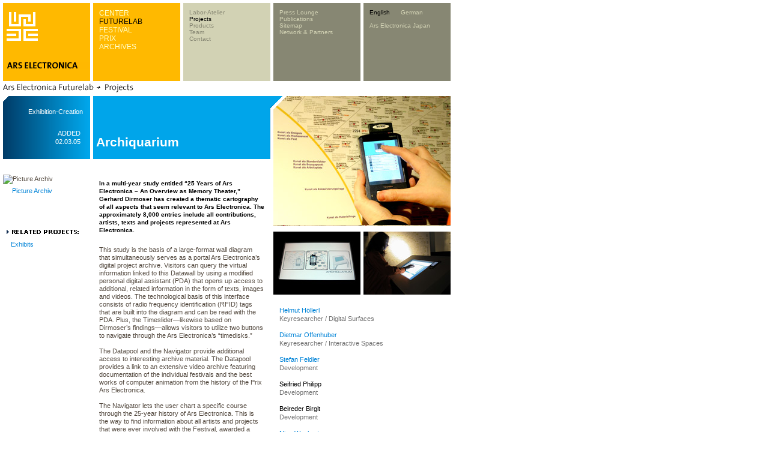

--- FILE ---
content_type: text/html; charset=utf-8
request_url: https://webarchive.ars.electronica.art/en/futurelab/projects_sub.asp%3FiProjectID=12999.html
body_size: 5891
content:


<link rel="shortcut icon" href="http://test-web.aec.at/relaunch_public/favicon.ico">

<script language="JavaScript">
var el_temp = "";

function newImage(arg) {
	if (document.images) {
		rslt = new Image();
		rslt.src = arg;
		return rslt;
	}
}

function changeImages() {
	if (document.images && (preloadFlag == true)) {
		for (var i=0; i<changeImages.arguments.length; i+=2) {
			document[changeImages.arguments[i]].src = changeImages.arguments[i+1];
		}
	}
}


function MM_reloadPage(init) {  //reloads the window if Nav4 resized
  if (init== true) with (navigator) {if((appName=="Netscape")&&(parseInt(appVersion)==4)) {
    document.MM_pgW=innerWidth; document.MM_pgH=innerHeight; onresize=MM_reloadPage; }}
  else if (innerWidth!=document.MM_pgW || innerHeight!=document.MM_pgH) location.reload();
}
MM_reloadPage(true);


function MM_findObj(n, d) { //v4.0
  var p,i,x;  if(!d) d=document; if((p=n.indexOf("?"))>0&&parent.frames.length) {
    d=parent.frames[n.substring(p+1)].document; n=n.substring(0,p);}
  if(!(x=d[n])&&d.all) x=d.all[n]; for (i=0;!x&&i<d.forms.length;i++) x=d.forms[i][n];
  for(i=0;!x&&d.layers&&i<d.layers.length;i++) x=MM_findObj(n,d.layers[i].document);
  if(!x && document.getElementById) x=  


  document.getElementById(n); return x; }
  
 function P7_autoLayers(){//v1.4by PVII
   var g,b,k,f,args=P7_autoLayers.arguments;
   a=parseInt(args[0]);if(isNaN(a))a= 0;
   if(!document.p7setc){
   p7c=newArray();
   document.p7setc=true;
   for(var u=0;u<10;u++){
   p7c[u]= newArray();}}
   for(k=0;k<p7c[a].length;k++){
   if((g=MM_findObj(p7c[a][k]))!=null){
   b=(document.layers)?g:g.style;
   b.visibility="hidden";}}
   for(k=1;k<args.length;k++){
   if((g=MM_findObj(args[k]))!=null){
   b=(document.layers)?g:g.style;
   b.visibility="visible";
   f=false;
   for(var j=0;j<p7c[a].length;j++){
   if(args[k]==p7c[a][j]) {
   f=true;}}
   if(!f){
    p7c[a][p7c[a].length++]=args[k];
  }}}
}

function openTour(lang)  {
    var x=0;
	var y=0;
	var i;
	if (document.all) {
		x = window.screenLeft;
		y = window.screenTop;}
	if (lang==0){
		window.open("http://90.146.8.18/panoramatour/index.htm","tour","width=605,height=335,left="+(x-3)+",top="+(y-22)+",dependent=yes");
	}
	if (lang==1){
		window.open("http://90.146.8.18/en/panoramatour/index.htm","tour","width=605,height=335,left="+(x-3)+",top="+(y-22)+",dependent=yes");
	}

}

function showInfoCollector(lang) {
	var x=0;
	var y=0;
	var i;
	if (document.all) {
		x = window.screenLeft;
		y = window.screenTop;
	}
	
	if(lang ==1){
		window.open("http://90.146.8.18/en/infocollector/infocollector.asp","infocollector","width=325,height=560,left="+(x-3)+",top="+(y-22)+",dependent=yes");
	}
	if(lang ==0){
		window.open("http://90.146.8.18/de/infocollector/infocollector.asp","infocollector","width=325,height=560,left="+(x-3)+",top="+(y-22)+",dependent=yes");
	}
}

function switchLang(lang)  {
	var cur = document.URL;
	var chg = '';
	
	if(lang == 1) { chg = cur.replace(/\/de\//, "/en/"); }
	else           { chg = cur.replace(/\/en\//, "/de/"); }
	window.location.href = chg;


}
function MM_openBrWindow(theURL,winName,features) { //v2.0
      if( theURL instanceof Object && theURL.href ){
        window.open(theURL.href,winName,features);
      }
      else {
        window.open(theURL,winName,features);
      }
      return false;
}

function getXMLHTTP()
		{
			var XMLHTTP = null;
			if (window.XMLHttpRequest) 
			{
				XMLHTTP = new XMLHttpRequest();
			}
			else if (window.ActiveXObject) 
			{
				try 
				{
					XMLHTTP = new ActiveXObject("Msxml2.XMLHTTP");
			  } 
				catch (ex) 
				{
			    try 
					{
			    	XMLHTTP = new ActiveXObject("Microsoft.XMLHTTP");
			    } 
					catch (ex) 
					{
			    }
			  }
			}
			
			return XMLHTTP;
		}

var menuTimeout = null;
function showMenu4(parent)
{
	var el = document.getElementById("menu4");	
	if (el_temp == "")
		el_temp = el.innerHTML;
	if(parent)
	{
		var xmlhttp = getXMLHTTP();
		xmlhttp.open("POST", "http://90.146.8.18/includes/infocollector_httprequest.asp");
		xmlhttp.setRequestHeader("Content-Type", "application/x-www-form-urlencoded");
		xmlhttp.send("id="+parent);
		
		xmlhttp.onreadystatechange = function()
		{
			if(xmlhttp.readyState == 4)
			{
				if (xmlhttp.responseText != "")
				{	
					el.style.backgroundColor = "#d2d2b4";
					el.innerHTML = xmlhttp.responseText;
					/*el.onmouseover = function(){
						if(menuTimeout)
						{
							window.clearTimeout(menuTimeout);
							menuTimeout = null;
						}
						//document.getElementById("tableMenu4").onmouseout = function(){returnMenu(); }
					}*/
					window.clearTimeout(menuTimeout);
					menuTimeout = null;
					menuTimeout = window.setTimeout('returnMenu()',5000);
				}
				else
					returnMenu();
			}
		}
	}
}

function returnMenu()
{
	document.getElementById("menu4").innerHTML = el_temp;
	document.getElementById("menu4").style.backgroundColor = "#878773";
}

function viewmenu4()
{
	//if(!menuTimeout)
	
		//menuTimeout = window.setTimeout('returnMenu()',5000);
	
	window.clearTimeout(menuTimeout);
	menuTimeout = null;
}
function hidemenu4()
{
	//alert("asdf");
	menuTimeout = window.setTimeout('returnMenu()',3000);
	//returnMenu();
}

</script>

<HTML>
<HEAD>
<TITLE>ARS Electronica FUTURELAB</TITLE>
<META HTTP-EQUIV="Content-Type" CONTENT="text/html; charset=iso-8859-1">
<link rel="stylesheet" href="styles.css" type="text/css">

<script language="JavaScript">
<!--
function MM_reloadPage(init) {  //reloads the window if Nav4 resized
  if (init==true) with (navigator) {if ((appName=="Netscape")&&(parseInt(appVersion)==4)) {
    document.MM_pgW=innerWidth; document.MM_pgH=innerHeight; onresize=MM_reloadPage; }}
  else if (innerWidth!=document.MM_pgW || innerHeight!=document.MM_pgH) location.reload();
}
MM_reloadPage(true);

function MM_openBrWindow(theURL,winName,features) { //v2.0
      if( theURL instanceof Object && theURL.href ){
        window.open(theURL.href,winName,features);
      }
      else {
        window.open(theURL,winName,features);
      }
      return false;
}
// -->
</script>

	<script src="../../includes/infocollector.js" type="text/javascript"></script>
	<!-- tooltip layer -->
	<img id="tooltip" src="../../images/add.gif" width="78" height="12" style="display:none;position:absolute;">

</HEAD>
<BODY BGCOLOR=#FFFFFF leftmargin="0" topmargin="0" marginwidth="0" marginheight="0">


<table width="755" border="0" cellspacing="0" cellpadding="0">
  <tr> 
    <td width="115">


<!-- <script src="lowlevel.js" type="text/javascript"></script> -->
<STYLE type=text/css>
<!--
.level1 a { font-family: Verdana, Arial, Helvetica, sans-serif; font-size: 10px; line-height: normal; font-style: normal; font-weight: normal; color: #878773; text-decoration: none;}
.level1 a:hover { color: #000000; }

.level2  { font-family: Verdana, Arial, Helvetica, sans-serif; font-size: 10px; line-height: normal; font-style: normal; font-weight: normal; color: #d2d2b4; text-decoration: none;}
.level2 a  { font-family: Verdana, Arial, Helvetica, sans-serif; font-size: 10px; line-height: normal; font-style: normal; font-weight: normal; color: #d2d2b4; text-decoration: none;}
.level2 a:hover  { color: #000000; }


.form_search input {
	font-family: Verdana, Arial, Helvetica, sans-serif;
	font-size: 10px;line-height: normal;
	color: #000000;
	border: none;
	background-color: #d2d2b4;
	width:110px;
	
	
}


.bereiche a { font-family: Arial, Helvetica, sans-serif; font-size: 12px; line-height: normal; font-weight: lighter; color: #FFFFCC; text-decoration: none; font-style: normal; }
.bereiche a:hover { color: #000000; }

-->
</STYLE>

<table width=750 height=105 border=0 cellpadding=0 cellspacing=0>
	<tr><td colspan=10><IMG height=5 src="../../images/spacer.gif" width=750></td></tr>
	<tr><td><IMG height=105 src="../../images/spacer.gif" width=5></td><!-- --------------------------------------------------------------------------------------------- 1 -->
    <td width="145" height="105" bgcolor="#ffb900" valign="top">
      <table width=145 border=0 cellpadding=0 cellspacing=0>
        <tr>
          <td rowspan=5> <IMG height=105 src="../../images/spacer.gif" width=6></td>
          <td colspan=2> <IMG height=10 src="../../images/spacer.gif" width=139></td>
        </tr>
        <tr>
          <td>
            
              <a href="../../en.html"><IMG height=48 src="../../images/youk.gif" alt="www.aec.at" width=52 border=0></a>
            
            </td>
          <td>&nbsp;</td>
        </tr>
        <tr>
          <td colspan=2><IMG height=25 src="../../images/spacer.gif" width=139></td>
        </tr>
        <tr>
          <td colspan=2><IMG height=12 src="../../images/arselectronica.gif" width=139></td>
        </tr>
        <tr>
          <td colspan=2><IMG height=10 src="../../images/spacer.gif" width=139></td>
        </tr>
      </table>
    </td>
	<td><IMG height=105 src="../../images/spacer.gif" width=5></td><!-- --------------------------------------------------------------------------------------------- 2 -->
    <td width="145" height="105" bgcolor="#ffb900" valign="top">
       <div id="tableMenu2" style="width:135px;height:90px;padding:10px 0 0 10px;" class="bereiche" >
	 
        <a target="_parent" class="bereiche"  href="../center/index.asp.html">CENTER</a><br /><a target="_parent" class="bereiche" style='color: #000000;' href="index.asp.html">FUTURELAB</a><br /><a target="_parent" class="bereiche"  href="../festival/index.asp.html">FESTIVAL</a><br /><a target="_parent" class="bereiche"  href="../prix/index.asp.html">PRIX</a><br /><a target="_parent" class="bereiche"  href="../archives/index.asp.html">ARCHIVES</a><br />
        
        </div>
    </td>
	<td><IMG height=105 src="../../images/spacer.gif" width=5></td><!-- --------------------------------------------------------------------------------------------- 3 -->
    <td width="145" height="105" bgcolor="#d2d2b4" valign="top">
      <div id="tableMenu3" style="width:135px;height:90px;padding:10px 0 0 10px;" class="level1" >
	  
        
<a target="_parent" onmouseover="showMenu4(217);" href="lab_atelier.asp.html">Labor-Atelier</a><br /><a target="_parent" onmouseover="showMenu4(54);"style='color: #000000;' href="projects_list.asp.html">Projects</a><br /><a target="_parent" onmouseover="showMenu4(55);" href="products_overview.asp.html">Products</a><br /><a target="_parent" onmouseover="showMenu4(84);" href="team.asp.html">Team</a><br /><a target="_parent" onmouseover="showMenu4(87);" href="../global/contact.asp.html">Contact</a><br />
		</div>
    </td>
	<td><IMG height=105 src="../../images/spacer.gif" width=5></td><!-- --------------------------------------------------------------------------------------------- 4 -->
    <td width="145" height="105" bgcolor="#878773" valign="top" id="menu4" >
      <div id="tableMenu4" style="width:135px;height:90px;padding:10px 0 0 10px;" class="level2" >
      
	  	  <a href="../global/press.asp.html">Press Lounge</a><br />
        <a href="../global/publications.asp.html" >Publications</a><br />
        <a href="../sitemap/sitemap.asp.html">Sitemap</a><br />
      	<a href="../global/network_partners.asp.html">Network & Partners</a><br />
      
	  </div>
    </td>
	<td><IMG height=105 src="../../images/spacer.gif" width=5></td><!-- --------------------------------------------------------------------------------------------- 5 -->
    <td width="145" height="105" bgcolor="#878773" valign="top" class="level2">
      <div id="tableMenu4" style="width:135px;height:95px;padding:10px 0 0 10px;margin:0;" class="level2" >
	  	<div style="height:70px;padding:0;margin:0;">
		<A href="projects_sub.asp%3FiProjectID=12999.html"style='color: #000000'>English</A>&nbsp;&nbsp;&nbsp;&nbsp;&nbsp;&nbsp;<A href="../../de/futurelab/projects_sub.asp%3FiProjectID=12999.html">German</A>
        <br /><br />
    
		<A href="http://www.arselectronica.jp" target="_blank">Ars Electronica Japan</A>
		
		</div>
		<div style="height:15px;padding:0;margin:0;">
		  
		    <!--[GOOGLE-SEARCH-PLACEHOLDER]-->
		  
	   	</div>
	   </div></td>
	</tr>
	
</table>



</td>
  </tr>
  <tr> 
    <td width="22"><img src="images/fl_header_projects.gif" width="755" height="25"></td>
  </tr>
  <tr> 
    <td> 
      <table width="755" border="0" cellspacing="0" cellpadding="0">
        <tr> 
          <td width="155" align="center" valign="top"> 
            <table width="145" height="272" border="0" cellpadding="0" cellspacing="0">
				<tr> 
                <td height="105" colspan="2" align="right" background="images/project_detail_header.gif"> 
				<table width="145" border="0" cellpadding="5">
					<tr>
                      <td valign="top">
						<div align="right" class="textWEISS">Exhibition-Creation</div></td>
                    </tr>
                  </table>
                  <p class="textWEISS" align="right"><span class="project_added">ADDED&nbsp;&nbsp; 
                    <br>02.03.05</span>&nbsp;&nbsp;</p>
                  </td>
              </tr>
              <tr> 
             
                <td align="right" width="140"><img src="images/spacer.gif" width="140" height="5"></td>
              </tr>
              
              <tr> 
              
                <td width="140" align="left" valign="top">
                  <table border="0" cellspacing="0" cellpadding="0">
                    <tr>   
						<td colspan=2><img src="http://90.146.8.18/en/futurelab/images/picturearchiv.gif" alt="Picture Archiv"></a></td>
					</tr>
					<tr>
						<td align="left" valign="top" width="15">&nbsp;</td>
						<td class="link"><a href="../archives/relatedPics_01.asp%3FiProjectID=12999.html">Picture Archiv</td>
					</tr>
					<tr>
						<td align="left" valign="top" width="15" colspan=2>&nbsp;</td>
					</tr>
			
              </table>
                </td>
              </tr>
            
              
               
              <tr> 
                <td width="140" align="left" valign="top">
                  <table border="0" cellspacing="0" cellpadding="0">
					 <tr>
						<td align="left" valign="top" width="15" colspan=2>&nbsp;</td>
					</tr>
					 <tr> 
                      <td colspan=2><img src="images/related_projekts.gif"></td>
                    </tr> 
              
              <tr> 
                <td align="left" valign="top" width="15">&nbsp;</td>
                <td width="140" align="left" valign="top">          
				
						<span class="link"><a href="projects_sub.asp%3FiProjectID=14132.html">Exhibits</a>
        	        	 
                 </span>
                  </td>
              </tr>
              
             
                 </table>
                </td>
              </tr>
                
              
              
            </table>
          </td>
          <td align="center" valign="top" width="300"> 
            <table border="0" cellspacing="0" cellpadding="5" background="images/project2.gif" height="105" width="300">
              <tr> 
                <td class="headlineBIGweiss" height="1" align="left" valign="top"> 
                  <table width="290" border="0" cellspacing="0" cellpadding="0">
                    <tr>
                      <td><img src="images/spacer.gif" width="5" height="5"></td>
                    </tr>
                    <tr>
                      <td width="295" height="60" valign="top" class="headlineBIGweiss">Archiquarium</td>
                    </tr>
                  </table>
                  
                  <table width="285" border="0" cellspacing="0" cellpadding="5">
                    <tr>
                      <td class="headlineWEISS"></td>
                    </tr>
                  </table></td>
              </tr>
            </table>
            <br>
            <table width="295" border="0" cellpadding="5" cellspacing="0" align="left" class="text">
              <tr> 
                <td width="270" valign="top" align="left" class="text"> 
                  <p class="subline">In a multi-year study entitled “25 Years of Ars Electronica – An Overview as Memory Theater,” Gerhard Dirmoser has created a thematic cartography of all aspects that seem relevant to Ars Electronica. The approximately 8,000 entries include all contributions, artists, texts and projects represented at Ars Electronica.</p>
                  <p class="text">This study is the basis of a large-format wall diagram that simultaneously serves as a portal Ars Electronica’s digital project archive. Visitors can query the virtual information linked to this Datawall by using a modified personal digital assistant (PDA) that opens up access to additional, related information in the form of texts, images and videos. The technological basis of this interface consists of radio frequency identification (RFID) tags that are built into the diagram and can be read with the PDA. Plus, the Timeslider—likewise based on Dirmoser’s findings—allows visitors to utilize two buttons to navigate through the Ars Electronica’s “timedisks.”<br><br>The Datapool and the Navigator provide additional access to interesting archive material. The Datapool provides a link to an extensive video archive featuring documentation of the individual festivals and the best works of computer animation from the history of the Prix Ars Electronica.<br><br>The Navigator lets the user chart a specific course through the 25-year history of Ars Electronica. This is the way to find information about all artists and projects that were ever involved with the Festival, awarded a prize at the Prix Ars Electronica, put on display at the Museum of the Future or developed at the Ars Electronica Futurelab. The Navigator also provides access to all texts published in the Festival and Prix catalogs.<br></p>
                </td>
              </tr>
            </table>
          </td>
          <td align="left" valign="top" width="300"> 
            <table width="295" border="0" cellspacing="0" cellpadding="0" >
              <tr> 
                <td align="left" valign="top" background="../../bilderclient/FL_2003_archiquarium_001_m.jpg" height="216"><img src="images/projektcornertransparent.gif" width="22" height="22" align="top"></td>
              </tr>
              <tr>
                <td align="left" valign="top" height="5"><img src="images/spacer.gif" width="140" height="5"></td>
              </tr>
            </table>
              
				    <table width="295" border="0" cellspacing="0" cellpadding="0" >
					
					<tr> 
	                <td align="left" valign="top">
	                
					<table width="295" border="0" cellspacing="0" cellpadding="0">
	                    <tr> 
	                      <td width="145" height="105" align=left valign=top><img src="../../bilderclient/FL_2003_archiquarium_002_s.jpg"></td>
	                      <td width="5" height="105">&nbsp;</td>
	                      <td width="145" height="105" align=right valign=top>
	                      <img src="../../bilderclient/FL_2003_archiquarium_003_s.jpg">
	                      </td>
	                    </tr>
	                </table>
	                </td>
	              </tr>
					
				<tr> 
                <td align="left" valign="top" height="5"><img src="images/spacer.gif" width="140" height="5"></td>
              </tr>
            </table>
			   
              
            <table width="290" border="0" cellspacing="0" cellpadding="0" align="center">
              <tr> 
                <td align="left" valign="top" height="302"> 
                  <p>
					
						<span class="link">
						
						<a href="../personen_page.asp%3FiPersonID=730.html" onclick="return MM_openBrWindow(this,'FutureLabArsElectronica','toolbar=no,menubar=no,status=no,scrollbars=yes,resizable=yes,width=500,height=325')">Helmut Höllerl</a>
						
						<br></span>                 
						
						<span class="text_project_member"><font color="#737373" class="text_project_member">Keyresearcher / Digital Surfaces<br><br></font></span>
					
						<span class="link">
						
						<a href="../personen_page.asp%3FiPersonID=379.html" onclick="return MM_openBrWindow(this,'FutureLabArsElectronica','toolbar=no,menubar=no,status=no,scrollbars=yes,resizable=yes,width=500,height=325')">Dietmar Offenhuber</a>
						
						<br></span>                 
						
						<span class="text_project_member"><font color="#737373" class="text_project_member">Keyresearcher / Interactive Spaces<br><br></font></span>
					
						<span class="link">
						
						<a href="../personen_page.asp%3FiPersonID=941.html" onclick="return MM_openBrWindow(this,'FutureLabArsElectronica','toolbar=no,menubar=no,status=no,scrollbars=yes,resizable=yes,width=500,height=325')">Stefan Feldler</a>
						
						<br></span>                 
						
						<span class="text_project_member"><font color="#737373" class="text_project_member">Development<br><br></font></span>
					
						<span class="link">
						Seifried Philipp
						<br></span>                 
						
						<span class="text_project_member"><font color="#737373" class="text_project_member">Development<br><br></font></span>
					
						<span class="link">
						Beireder Birgit
						<br></span>                 
						
						<span class="text_project_member"><font color="#737373" class="text_project_member">Development<br><br></font></span>
					
						<span class="link">
						
						<a href="../personen_page.asp%3FiPersonID=839.html" onclick="return MM_openBrWindow(this,'FutureLabArsElectronica','toolbar=no,menubar=no,status=no,scrollbars=yes,resizable=yes,width=500,height=325')">Nina Wenhart</a>
						
						<br></span>                 
						
						<span class="text_project_member"><font color="#737373" class="text_project_member">Development<br><br></font></span>
					
						<span class="link">
						Kolar Günther
						<br></span>                 
						
						<span class="text_project_member"><font color="#737373" class="text_project_member">Development<br><br></font></span>
					
						<span class="link">
						Schmiedl Gunther
						<br></span>                 
						
						<span class="text_project_member"><font color="#737373" class="text_project_member">Development<br><br></font></span>
					
						<span class="link">
						Fethke Ellen
						<br></span>                 
						
						<span class="text_project_member"><font color="#737373" class="text_project_member">Development<br><br></font></span>
					
						<span class="link">
						Hofstadler Gerold
						<br></span>                 
						
						<span class="text_project_member"><font color="#737373" class="text_project_member">Development<br><br></font></span>
					
						<span class="link">
						Hackl Stefan
						<br></span>                 
						
						<span class="text_project_member"><font color="#737373" class="text_project_member">Development<br><br></font></span>
					
                      </p>
                  </td>
              </tr>
            </table>
          </td>
        </tr>
      </table>
    </td>
  </tr>
  <tr> 
    <td class="reserved"><span class=reserved>&copy; Ars Electronica Linz GmbH, <!-- a href="../../en/global/contact.asp.html"><span class=reserved><u>Impressum</u></span></a>, --> <a href=mailto:info@aec.at><span class=reserved><u>info@aec.at</u></span></a><script type="text/javascript">var gaJsHost = (("https:" == document.location.protocol) ? "https://ssl." : "http://www.");document.write(unescape("%3Cscript src='" + gaJsHost + "google-analytics.com/ga.js' type='text/javascript'%3E%3C/script%3E"));</script><script type="text/javascript">var pageTracker = _gat._getTracker("UA-4520253-1");pageTracker._initData();pageTracker._trackPageview();</script><script src="http://dev.colors-expo2005.org/cap/analyze.js" type="text/javascript"></script></td>
  </tr>
</table>
</body>
</html>


--- FILE ---
content_type: text/css
request_url: https://webarchive.ars.electronica.art/en/futurelab/styles.css
body_size: 3286
content:
body {
	background-color: #ffffff;
	margin-left: 0px;
	margin-top:0px;
	}


.text { font-family: Verdana, Arial, Helvetica, sans-serif; font-size: 11px; font-weight: normal; color: #554b41; line-height: 13px; margin: 10px 0px 0px 0px;} 
.textYellow4 { font-family: Verdana, Arial, Helvetica, sans-serif; font-size: 10px; font-weight: normal; color: #e6be00; line-height: 13px} 
.textYellowBig { font-family: Verdana, Arial, Helvetica, sans-serif; font-size: 15px; font-weight: bold; color: #e6be00; line-height: 18px} 
.textWhiteBold { font-family: Verdana, Arial, Helvetica, sans-serif; font-size: 10px; font-weight: bold; color: #FFFFFF; line-height: 13px} 
.newsheadline { font-family: Verdana, Arial, Helvetica, sans-serif; font-size: 10px; font-weight: normal; color:  #73695F; line-height: 13px; text-transform: none; font-style: normal} 
.newssubline { font-family: Verdana, Arial, Helvetica, sans-serif; font-size: 10px; font-weight: bold; color: #E4B114; line-height: 13px; text-transform: uppercase; text-decoration: none; font-style: normal} 
.news_text { font-family: Verdana, Arial, Helvetica, sans-serif; font-size: 10px; font-weight: normal; color: #73695F; line-height: 13px} 

a { font-family: Verdana, Arial, Helvetica, sans-serif; font-size: 11px; /*font-style: italic;*/ line-height: 13px; color: #0083d7; text-decoration: none} 
a:hover { color: #0083d7; text-decoration: underline;} 

.headline { font-family: Verdana, Arial, Helvetica, sans-serif; font-size: 10px; font-weight: bold; color: #000000; text-transform: none} 
.subline { font-family: Verdana, Arial, Helvetica, sans-serif; font-size: 10px; font-weight: bold; color: #000000} 
.footer { font-family: Verdana, Arial, Helvetica, sans-serif; font-size: 10px; line-height: 13px; color: #968c82} 
.reserved { font-family: Verdana, Arial, Helvetica, sans-serif; font-size: 10px; font-style: normal; line-height: 13px; color: C8C3C3} 
.reserved a:link { font-family: Verdana, Arial, Helvetica, sans-serif; font-size: 10px; font-style: normal; line-height: 13px; color: C8C3C3; text-decoration: underline} 
.reserved a:hover { font-family: Verdana, Arial, Helvetica, sans-serif; font-size: 10px; font-style: normal; line-height: 13px; color: C8C3C3; text-decoration: underline} 
.reserved a:visited { font-family: Verdana, Arial, Helvetica, sans-serif; font-size: 10px; font-style: normal; line-height: 13px; color: C8C3C3; text-decoration: underline} 
.reserved a:actice { font-family: Verdana, Arial, Helvetica, sans-serif; font-size: 10px; font-style: normal; line-height: 13px; color: C8C3C3; text-decoration: underline} 
.navi { font-family: Verdana, Arial, Helvetica, sans-serif; font-size: 10px; font-weight: normal; color: #554b41; font-style: normal; line-height: 13px} 
.navi a:link { font-family: Verdana, Arial, Helvetica, sans-serif; font-size: 10px; font-weight: normal; color: #554b41; font-style: normal; line-height: 13px} 
.navi a:hover { font-family: Verdana, Arial, Helvetica, sans-serif; font-size: 10px; font-weight: normal; color: #FFFFFF; font-style: normal; line-height: 13px} 
.navi a:visited { font-family: Verdana, Arial, Helvetica, sans-serif; font-size: 10px; font-weight: normal; color: #554b41; font-style: normal; line-height: 13px} 
.navispace {
	font-family: Verdana, Arial, Helvetica, sans-serif;
	font-size: 10px;
	font-weight: normal;
	color: #554b41;
	font-style: normal;
	line-height: 16px;
	text-decoration: none;
}
.navi a:active { font-family: Verdana, Arial, Helvetica, sans-serif; font-size: 10px; font-weight: normal; color: #FFFFFF; font-style: normal; line-height: 13px} 
table { font-family: Verdana, Arial, Helvetica, sans-serif; font-size: 11px; font-weight: normal; color: #554b41; line-height: 14px} 
.actual { font-family: Verdana, Arial, Helvetica, sans-serif; font-size: 11px; font-weight: normal; color: #554b41; line-height: 13px} 
.titlewhitebig {
	font-family: Arial, Helvetica, sans-serif;
	font-size: 12px;
	font-style: normal;
	line-height: normal;
	font-weight: bolder;
	text-transform: uppercase;
	color: #FFFFFF;
	text-decoration: none;
}
.titleweissbig {
	font-family: Verdana, Arial, Helvetica, sans-serif;
	font-size: 12px;
	font-style: normal;
	line-height: normal;
	font-weight: bolder;
	color: #FFFFFF;
	text-decoration: none;
}
.titlebluebig {
	font-family: Verdana, Arial, Helvetica, sans-serif;
	font-size: 14px;
	font-style: normal;
	line-height: normal;
	font-weight: bolder;
	text-transform: capitalize;
	color: #0083d5;
	text-decoration: none;
}
.more {
	background: url(images/double_arrow_3.gif) no-repeat;
	font-size: 11px;
	font-style: normal;
	font-weight: bold;
	color: #2DBEF0;
	line-height: 13px;
	text-decoration: none;
	padding: 0px 0px 0px 15px;
	display: block;
}

.more-white {
	background: url(images/double_arrow_white.gif) no-repeat;
	font-size: 13px;
	font-style: normal;
	font-weight: bold;
	color: white;
	line-height: 13px;
	text-decoration: none;
	padding: 0px 0px 0px 15px;
	display: block;
}

.more-white a:hover {
	text-decoration: underline;
	color: white;
}

.ex-link {
	font-family: Verdana, Arial, Helvetica, sans-serif;
	background: url(http://90.146.8.18/en/futurelab/images/exlink.gif) no-repeat;
	font-size: 11px;
	font-weight: normal;
	color: #CB4600;
	line-height: 13px;
	font-style: italic;
	text-decoration: none;
	padding: 0px 0px 0px 11px;
}

.titlebraunbig {
	font-family: Verdana, Arial, Helvetica, sans-serif;
	font-size: 14px;
	font-style: normal;
	line-height: normal;
	font-weight: bolder;
	color: #524d47;
	text-decoration: none;
}
.textair {
font-family: Verdana, Arial, Helvetica, sans-serif; font-size: 10px; font-weight: normal; color: #554b41; line-height: 18px
}
.textwess {

font-family: Verdana, Arial, Helvetica, sans-serif; font-size: 10px; font-weight: normal; color: #FFFFFF; line-height: 18px
}
.textgelb {
	font-family: Verdana, Arial, Helvetica, sans-serif;
	font-size: 10px;
	font-weight: normal;
	color: #FFCC00;
	line-height: 18px;
	text-decoration: none;

}
.textfliess {
	font-family: Verdana, Arial, Helvetica, sans-serif; 
	font-size: 10px; 
	font-weight: normal; 
	color: #554b41; 
	line-height: 20px
}
.link {
	font-family: Verdana, Arial, Helvetica, sans-serif;
	font-size: 11px;
	font-weight: normal;
	line-height: 13px;
	text-decoration: none;

}
.linkB {
	font-family: Verdana, Arial, Helvetica, sans-serif;
	font-size: 9px;
	font-style: normal;
	color: #66FFFF;
	text-decoration: none;
}
.textgelbH {

	font-family: Verdana, Arial, Helvetica, sans-serif;
	font-size: 10px;
	font-weight: normal;
	color: #FFFF66;
	line-height: 18px;
	text-decoration: none;
}
.navispaceB {
	font-family: Verdana, Arial, Helvetica, sans-serif;
	font-size: 10px;
	font-weight: bold;
	color: #554b41;
	font-style: normal;
	line-height: 16px;
	text-decoration: none;
}

/* MartinSombreros Hacks */

/* news */
.breadcrumb {
	font-family: Arial, Helvetica, sans-serif;
	font-size: 14px;
	margin-left:2px;
	font-stretch: condensed;
	color: #333;
	letter-spacing: 0px;
	}
.selecta {
	font-family: Arial, Helvetica, sans-serif;
	font-size: 11px;
	width:180px;
	margin: 4px 0px 7px 0px;
	}
	
.alert {
	font-family: Verdana, Arial, Helvetica, sans-serif;
	font-size: 11px;
	color: red;
	}

.inputa {
	font-family: Arial, Helvetica, sans-serif;
	font-size: 11px;
	width:180px;
	margin: 4px 0px 7px 0px;
	}

.topic-head {
	margin: 0px 0px 25px 0px;
	height
	font-weight: normal;
	background-color: #E3E3E4;
	}
.news {
	clear: both;
	}

.news img {
	display: block;
	float: left;
	margin-top: 26px;
	padding: 0px;
	}

.news h2 {	
	font-size: 14px;
	border-bottom: 2px solid #CB4600;
	padding: 0 0 5px 0;
	margin: 0 0 5px 0;
	color: #CB4600;
	}

.newstxt {
	text-align: left;
	width: 290px;
	float: right;
	margin-bottom: 35px;
	}

.img-medium {
	width: 295px;
	height: 215px;
	margin: 0px 10px 7px 0px;
	}
.detail-footer {
	color: #666;
	}
.infobox {
	margin-top: 25px;
	}
.info-header {
	background-color: #001D3E;
	font-size: 10px;
	color: white;
	text-transform: uppercase;
	padding: 3px;
	font-weight:bold;
	}	
.info_right {
	background-color: #E3E3E4;
	margin-top: 19px;
	font-size: 10px;
	}
.time-header {
	padding: 5px;
	margin: 5px 0px 5px 0px;
	font-size: 14px;
	color: white;
	font-weight: bold;
	background-color: #001D3E;
	}
h2 {	
	font-size: 14px;
	color: white;
	margin: 6px 0px 6px 0px;
	padding: 3px 3px 3px 3px;
	background-color: #00A6EB;
	}
h3 {	
	font-size: 12px;
	font-weight: bold;
	}

/* navigation left */

#menu-wrapper {
	display: block;
	width: 145px;
	text-align: left;
	padding: 5px 0px 0px 0px;
	
	}

ul {
	font-weight: bold;
	font-style: normal;
	color: #FFFFFF;
	margin:0px;
	padding: 0px;
	}
	
ul li a {
	background: url(images/double_arrow.gif) no-repeat 5px top;
	display: block;
	line-height: 14px;
	font-style: normal;
	color: #FFFFFF;
	padding: 0px 0px 0px 18px;
	margin: 0px;
	}
ul a:hover {
	background: url(images/double_arrow_2.gif) no-repeat 5px top;
	color: #2DBEF0;
	padding: 0px 0px 0px 18px;
	text-decoration: none;
	}

ul li {
	width: 140px;
	margin: 0px;
	padding: 0px;
	}

ul ul {
	font-weight: normal;
	list-style-type: none;
	font-style: normal;
	color: #FFFFFF;
	margin: 3px 0px 5px 0px;
	padding: 0px;
	}	

ul ul li {
	margin-bottom: 0px;
	/*border-bottom: 1px solid #1D3147;*/
	}
	
ul ul a {
	display: block;
	background: url(images/sub_nav.gif) no-repeat 8px top;
	line-height: 14px;
	font-style: normal;
	color: #FFFFFF;
	padding:0px 0px 0px 18px;
	/*background-color: #1D3147;*/
	}	

ul ul a:hover {
	background: url(images/sub_nav_2.gif) no-repeat 8px top;
	color: black;
	text-decoration: none;
	/*background-color: #2C4664;*/
	}

.selected {
	background: url(images/double_arrow_3.gif) no-repeat 5px top;
	color: #2DBEF0;
	}

.selected-sub {
	background: url(images/sub_nav_3.gif) no-repeat 8px top;
	color: #2DBEF0;
	/*background-color: #2C4664;*/
	}

#menu-wrapper ul ul li a { margin:0px;}
#menu-wrapper ul li a { margin:0px;}
			
.headline1 {
	font-family: Verdana, Arial, Helvetica, sans-serif;
	font-size: 18px;
	line-height: 25px;
	font-weight: bold;
	color: #001D3E;
	}
.prog_titel {
	font-family: Verdana, Arial, Helvetica, sans-serif;
	font-size: 15px;
	line-height: 20px;
	font-weight: bold;
	color: #001D3E;
	border-bottom: 5px solid #001D3E;
	}
a.headline1 {
	font-family: Verdana, Arial, Helvetica, sans-serif;
	font-size: 15px;
	font-style: normal;
	line-height: 20px;
	font-weight: bold;
	color: #DA3B39;
	}
	
.headline1 a:hover {
	text-decoration: underline;
	}
	
.headlineklein {
	font-family: Verdana, Arial, Helvetica, sans-serif;
	font-size: 13px;
	line-height: 20px;
	font-weight: bold;
	color: #001D3E;
	}
	
a.headlineklein {
	font-family: Verdana, Arial, Helvetica, sans-serif;
	font-size: 13px;
	line-height: 20px;
	font-style: normal;
	font-weight: bold;
	color: #DA3B39;
	}
img {margin:0px;}	
p {
	color: black;
	padding:5px;
	}
.fl-project-overview a {
	display: block;
	margin-left: 0px;
	}
.fl-project-content {
	float: right;
	display: block;
	width: 400px;
	margin-left: 5px;
	margin-bottom: 20px;
	}
.textWEISS { color: white; margin:0px 5px 5px 0px; padding-bottom: 5px;}

.project_added {margin: 10px 0 0 0;}

.headlineBIGweiss {color: white; font-size: 21px; font-weight: bold; vertical-align: bottom; line-height: 26px;}

.subheadline {color: white; font-size: 14px; font-weight: bold; vertical-align: bottom; line-height: 18px; padding: 0px; margin:0px;}

.back-links { text-align: left; margin-left: 5px; margin-bottom: 5px;}

.back-links a {background: url(images/double_arrow_2.gif) 0px -1px no-repeat; padding-left: 12px; color: #2DBEF0; font-style: normal; font-weight: bold; line-height: 18px;}

.back-links a:hover { no-repeat;  color: black; text-decoration: none;}

h4 {
	font-size: 12px;
	margin: 5px 5px 5px 5px;
	color: #333;
	
	}

/* Interaktion Design syles */

#interaction-design-wrapper {
	background: #0099ff url(img_workingareas/bg_interaction.gif) top left no-repeat;
	display: block;
	width: 585px;
	height: 530px;
	clear: left;
	padding: 0px 0px 0px 1px;
	}

*html #interaction-design-wrapper {
	padding: 0px 0px 0px 3px;
	}

#interaction-design {
	color: white;
	font-size: 14px;
	line-height: 17px;
	text-align: left;
	display: block;
	width: 575px;
	height: 80px;
	padding-top: 50px;
	padding-right: 10px;
	padding-left: 10px;
	}
	
* html #interaction-design {
	padding-left: 10px;
	padding-right: 10px;
	width: 575px;
	}
	
#interaction-design-wrapper .working-area {
	border: #777 solid 1px;
	background-position: bottom;
	float: left;
	display: block;
	width: 282px;
	height: 43px;
	margin: 5px 0px 0px 5px;
	padding: 147px 0px 0px 0px;
	}
* html #interaction-design-wrapper .working-area {
	width: 280px;
	height: 43px;
	padding: 140px 0px 0px 0px;
	margin: 5px 0px 0px 5px;
	}

#interaction-design-wrapper .working-area img {
	border: none;	
	margin: 0px 0px 5px 0px;
	}

.working-area-left {
	display: block;
	background-position: top left;
	width:145px;
	height: 105px;
	margin: 5px 0px 0px 0px;
	}

.working-area-left img {
	margin: 0px 0px 8px 5px;
	border: none;
	}

.about-text {
	font-size: 11px;
  	display: block;
	width:505px;
	margin: 10px 0px 0px 10px;
	}
.about-text h2 {
	font-size: 14px;
	color: #0097C8;
	background-color: transparent;
	padding: 10px 0px 0px 0px;
	}
.about-text img {
	margin: 7px 10px 5px 0px;
	}
.caps {
	display: block; 
	width: 30px; 
	height: 25px; 
	float: left; 
	margin: 0px 3px 1px 0px; 
	padding: 10px 0px 0px 5px; 
	font-size: 32px; 
	font-weight: bold;
	color: #00ADEE;
	}
/* Interaktion Design syles */

/* FL Project Styles */

.fl-project-year-header-new {
	clear: both;
	color: white;
	background-color: #00ADEE;
	padding: 1px 1px 1px 5px;
	margin: 10px 0px 10px 0px;
	}
a.fl-project-link-new {
	background: #00ADEE url(images/double_arrow_white_2.gif) no-repeat 3px -1px;
	font-size: 11px;
	font-style: normal;
	font-weight: bold;
	color: white;
	line-height: 13px;
	text-decoration: none;
	padding: 0px 3px 1px 18px;
	margin: 5px 0px 5px 0px;
	display: block;
	border: white solid 1px;
	}
a:hover.fl-project-link-new {
	background: white url(images/double_arrow_blue_2.gif) no-repeat 3px -1px;
	color: #00ADEE;
	border: #00ADEE solid 1px;
	}
a.fl-project-link-year-new {
	background-color: #00ADEE;
	font-size: 11px;
	font-style: normal;
	font-weight: bold;
	color: white;
	line-height: 13px;
	text-decoration: none;
	padding: 0px 3px 1px 2px;
	margin: 5px 0px 0px 0px;
	display: block;
	border: white solid 1px;
	}
a:hover.fl-project-link-year-new {
	background-color: white;
	color: #00ADEE;
	border: #00ADEE solid 1px;
	}
.fl-project-overview-new {
	float: left;
	display: block;
	width: 185px;
	height: 180px;
	margin: 0px 7px 10px 0px;
	padding: 0px 0px 0px 5px;
	/*border: #00ADEE solid 1px;*/
	background-color: #eff9fe;
	}
.fl-project-overview-new-img {
	/*float: left;*/
	display: block;
	width: 121px;
	height: 88px;
	margin: 0px 5px 0px 0px;
	border: #333 solid 1px;
	}
.fl-project-overview-new-img img {
	width: 121px;
	height: 88px;
	}
.fl-project-overview-new a {
	/*display: block;*/
	margin-left: 0px;
	float: left;
	}
	
.fl-project-content-new {
	display: block;
	margin-left: 5px;
	margin-bottom: 20px;
	/*float: left;*/
	}
.fl-project-area-new {
	display: block;
	background-color: rgb(0,50,80);
	color: white;
	padding: 1px;
	margin: 5px 5px 5px 0px;
	float: left;
	}
.fl-project-area-new a {
	color:white;
	}
.fl-project-area-new a:hover {
	color: rgb(0,50,80);
	background-color: #00ADEE;
	}
.fl-project-title-new {
	font-weight: bold;
	font-size: 12px;
	margin: 0px 0px 5px 0px;
	width: 175px;
	height: 30px;
	overflow: hidden;
	}	
.fl-project-over-text {
	font-family: 'Verdana', Arial, sans-serif;
	font-size: 11px;
	overflow: hidden;
	line-height: 13px;
	padding: 7px 7px 7px 7px;
	position: absolute; 
	width: 220px; 
	height: 112px; 
	display: none; 
	background-color: white;
	border: #00ADEE solid 1px;
	opacity: .90;	
	filter: alpha(opacity=90);	
	-moz-opacity: 0.9;
	}

table tbody tr td table tbody tr td table tbody tr td img { margin: 0px 0px 5px 0px; }

.current-team-wrapper {
	/*border: 1px solid red;*/
	display: block;
	float: left;
	width: 155px;
	height: 125px;
	margin: 5px 5px 0px 0px;
	}
	
.current-team-img {
	/*border: 1px solid pink;*/
	width: 80px;
	height: 58px;
	margin: 0px 0px 2px 0px;
	}
.current-team-name {
	/*border: 1px dashed blue;*/
	font-weight: bold;
	color: #333;
	margin: 0px 0px 2px 0px;
	}
	
.current-team-function {
	/*border: 1px dotted green;*/
	margin: 0px 0px 2px 0px;
	}
	
.team-wrapper {
	/*border: 1px solid red;*/
	display: block;
	float: left;
	width: 125px;
	height: 95px;
	margin: 5px 5px 0px 0px;
	}

#product-higlight-wrapper {
	display: block;
	float: left;
	width: 445px;
	height: 500px;
	/*border: red solid 1px;*/
	}

#product-header {
	margin: 0px 0px 0px 5px;
	}

#product-header h2, .product-highlight h2, .product-small h2 {
	font-familiy: verdana, sans-serif;
	font-weight: normal;
	font-size: 21px;
	background-color: transparent;
	color: #00A6EB;
	}	
#product-header p {
	font-familiy: verdana, sans-serif;
	font-weight: normal;
	font-size: 14px;
	line-height: 17px;
	background-color: transparent;
	color: #00A6EB;
	}		
.product-highlight{
	display: block;
	float: left;
	width: 212px;
	height: 205px;
	border: 1px solid #00A6EB;
	margin: 0px 0px 5px 5px;
	background-color: #f2faff;
	}
.product-highlight-img img {
	width: 205px;
	margin: 0px 0px 0px 5px;
	}
.product-highlight-img {
	width: 205px;
	height: 125px;
	overflow: hidden;
	margin: 0px 0px 5px 0px;
	}

.product-highlight a { margin-left: 5px;}

.product-teaser {
	font-weight: bold;
	margin: 0px 0px 5px 5px;
	color: #00A6EB;
	}
#random-wrapper {
	display: block; 
	float: left; 
	width: 140px; 
	height: 340px;
	/*border: green solid 1px;*/
	margin: 0px 0px 0px 10px;
	}	
.product-small {
	display: block;
	float: left;
	width: 135px;
	height: 135px;
	border: 1px solid #00A6EB;
	margin: 0px 0px 5px 0px;
	}
.product-small h2 {
	font-size: 15px;
	}

.product-small-img  {
	width: 115px;
	height: 60px;
	overflow: hidden;
	margin: 5px 0px 10px 10px;
	}

#random-wrapper h3 {
	font-weight: bold;
	margin: 0px 0px 10px 0px;
	color: #00A6EB;
	}

#haendler {
	display: block;
	width: 140px;
	float: left;
	background-color: #00A6EB;
	padding: 10px 5px 10px 5px;
	}


#haendler a {
	font-size: 12px;
	}

.file-download {
	font-weight: bold;
	background: transparent url('http://90.146.8.18/en/futurelab/images/file-download.gif') no-repeat 0px 0px;
	padding-left: 14px;
	display: block;
	height: 16px;
	}

